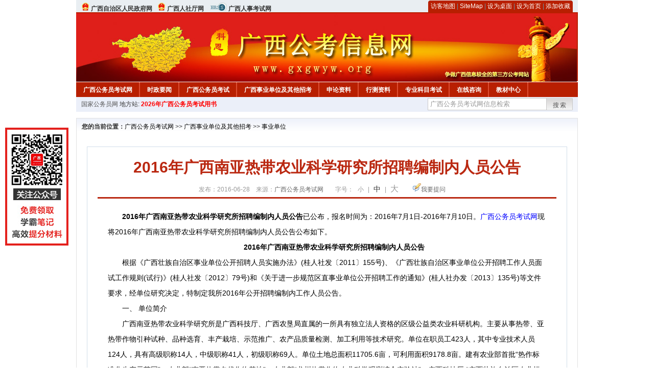

--- FILE ---
content_type: text/html
request_url: http://www.gxgwyw.org/2016/0628/34410.html
body_size: 8672
content:
<!DOCTYPE html PUBLIC "-//W3C//DTD XHTML 1.0 Transitional//EN" "http://www.w3.org/TR/xhtml1/DTD/xhtml1-transitional.dtd">
<html xmlns="http://www.w3.org/1999/xhtml">
<head>
    <meta http-equiv="Content-Type" content="text/html; charset=gbk" />
    <title>2016年广西南亚热带农业科学研究所招聘编制内人员公告_广西公务员考试网</title>
    <meta content="　　2016年广西南亚热带农业科学研究所招聘编制内人员公告已公布，报名时间为：2016年7月1日-2016年7月10日。广西公务员考试网现将2016年广西南亚热带农业科学研究所招聘编制内人员公告公布如下。　　2016年广西南" name="description" />
    <meta http-equiv="x-ua-compatible" content="ie=7" />
    <base href="http://www.gxgwyw.org/" />
    <meta name="author" content="广西公务员考试网,http://www.gxgwyw.org/" />
    <meta name="Copyright" content="Copyright @ 2013 - 2014 All Rights Reserved 版权所有 广西公务员考试网 " />
    <meta name="applicable-device" content="pc" >
    <link rel="alternate" media="only screen and(max-width:640px)" href="http://m.gxgwyw.org/2016/0628/34410.html">
    <link href="css/main.css" rel="stylesheet" type="text/css" />
    <link href="css/tooltip.css" rel="stylesheet" type="text/css" />
    <script type="text/javascript" src="js/jquery.min.js"></script>
    <script type="text/javascript">
    //添加到收藏夹
    function addToFavorite()
    {
        var sURL = location.href;
        var sTitle = '广西公务员考试网';
        try {
            window.external.addFavorite(sURL, sTitle);
        }
        catch (e)
        {
            try {
                window.sidebar.addPanel(sTitle, sURL, "");
            }
            catch (e)
            {
                alert("非IE浏览器用户，请使用Ctrl+D进行收藏添加");
            }
        }
    }

    //设为首页
    function setHomepage(){
        if (document.all){
        document.body.style.behavior='url(#default#homepage)';
        document.body.setHomePage(document.URL);
      }else if (window.sidebar){
            if(window.netscape){
           try{
              netscape.security.PrivilegeManager.enablePrivilege("UniversalXPConnect");
           }catch (e){
                        alert( "该操作被浏览器拒绝，如果想启用该功能，请在地址栏内输入 about:config,然后将项 signed.applets.codebase_principal_support 值该为true" );
           }
            }
        var prefs = Components.classes['@mozilla.org/preferences-service;1'].getService(Components. interfaces.nsIPrefBranch);
        prefs.setCharPref('browser.startup.homepage',document.URL);
        }
    }
    </script>
 
</head>

<body>
<div class="top">
    <ul class="left">
        <li><img src="images/srd_ico.gif" alt="广西自治区人民政府网" align="bottom" /> <a href="http://www.gxzf.gov.cn/" target="_blank" rel="nofollow">广西自治区人民政府网</a></li>
        <li><img src="images/srd_ico.gif" alt="广西人社厅网" align="bottom" /> <a href="http://www.gx.lss.gov.cn/" target="_blank" rel="nofollow">广西人社厅网</a></li>
        <li><img src="images/rs_ico.gif" alt="广西人事考试网" align="bottom" /> <a href="http://www.gxpta.com.cn/" target="_blank" rel="nofollow">广西人事考试网</a></li>
    </ul>

  <div class="right">
<div class="rig"></div>
<div class="con">
    	<a href="sitemap.html">访客地图</a> |
    	<a href="sitemaps.xml">SiteMap</a> | 
    	<a href="desktop.php" rel="nofollow">设为桌面</a> | 
<a href="http://www.gxgwyw.org/" onclick="setHomepage();" rel="nofollow">设为首页</a> | 
<a href="javascript:AddToFavorite();"  rel="nofollow">添加收藏</a>  
</div>
<div class="lef"></div>
  </div>

</div>
<div class="header" title="广西公务员考试网，为您提供广西公务员考试第一手资料！">
  <div class="lef"></div>
  <div class="con"></div>
  <div class="rig"></div>
</div>
<div class="nav">
  <ul class="l">
    <li><a href="http://www.gxgwyw.org/">广西公务员考试网</a></li>
<li class="ivl"></li>
<li><a href="/category/31.html" id="menu_31">时政要闻</a></li>
<li class="ivl"></li>
<li><a href="/category/32.html" id="menu_32">广西公务员考试</a></li>
<li class="ivl"></li>
<li><a href="/category/33.html" id="menu_33">广西事业单位及其他招考</a></li>
<li class="ivl"></li>
<li><a href="/category/34.html" id="menu_34">申论资料</a></li>
<li class="ivl"></li>
<li><a href="/category/35.html" id="menu_35">行测资料</a></li>
<li class="ivl"></li>
<li><a href="/category/36.html" id="menu_36">专业科目考试</a></li>
<li class="ivl"></li>
<li><a href="/ask" id="menu_136">在线咨询</a></li>
<li class="ivl"></li>
<li><a href="http://gwy.chnbook.org/" target="_blank" rel="nofollow">教材中心</a></li>
<li class="ivl"></li>  </ul>
</div>
<div class="l_site">
  <div class="l">
    <a target="_blank" href="http://www.chinagwyw.org" rel="nofollow">国家公务员网</a>
    地方站: 
             </div>
<script type="text/javascript" src="http://www.gxgwyw.org/js/head_tag_yongshu.js"></script>
  <div class="r t_sea">
    <form name="f1" action="http://www.baidu.com/baidu" target="_blank">
      <input type="hidden" name="type" value="all" />
     <input type="text" name="word" value="广西公务员考试网信息检索" onclick="if(this.value=='广西公务员考试网信息检索')this.value=''" class="input_a l" onfocus="this.className='input_on l';" onblur="this.className='input_a l';" style="width:223px; float:left; " />
      <input name="tn" type="hidden" value="bds">
      <input name="cl" type="hidden" value="3">
      <input name="ct" type="hidden" value="2097152">
            <input name="si" type="hidden" value="www.gxgwyw.org">
      <script language="javascript"> 
        <!-- 
        function checkform() {   
            if (document.search.q.value.length == 0) {   
                alert("请输入关键词!"); 
                document.search.q.focus(); 
                return false; 
            } 
        } 
        --> 
        </script>
      <div class="sea_btn" onmouseover="this.className='sea_btn sea_on'" onmouseout="this.className='sea_btn'">
      <a href="javascript:f1.submit();" rel="nofollow">搜索</a>
      	</div>
    </form>
  </div>
</div>
<script type="text/javascript" src="http://www.gxgwyw.org/js/head_top_pic.js"></script>

<div class="cate_b con_t bbox" style="width:980px;">
  <div id="position"><b>您的当前位置：</b><a href="http://www.gxgwyw.org/" target="_blank">广西公务员考试网</a>  >> <a href="/category/33.html">广西事业单位及其他招考</a> >> <a href="/category/42.html">事业单位</a></div>
  <div id="content">
    <h1>2016年广西南亚热带农业科学研究所招聘编制内人员公告</h1>
    <div class="source">
<style>.time2 a{margin-right:5px;}</style>
        
        <span>发布：2016-06-28 &nbsp;&nbsp; 来源：<a href="http://www.gxgwyw.org/">广西公务员考试网</a></span>
        
<span class="zh">字号：
<a class="t_12" href="javascript:resetSize(1)" title="小号" rel="nofollow">小</a> | 
<a class="t_14 t_now" href="javascript:resetSize(2)" title="中号" rel="nofollow">中</a> | 
<a class="t_16" href="javascript:resetSize(3)" title="大号" rel="nofollow">大</a></span>

        <span><img src="images/quiz_ico.gif" alt="我要提问" /><a href="http://www.gxgwyw.org/ask/question.php" target="_blank" rel="nofollow">我要提问</a></span>
    </div>
    <div class="main_content" id="article_content" style="font-size:14px;">
  
  <div><span style="font-size: 14px;">　　<strong>2016年广西南亚热带农业科学研究所招聘编制内人员公告</strong>已公布，报名时间为：2016年7月1日-2016年7月10日。<a href="http://www.gxgwyw.org/" target="_blank">广西公务员考试网</a>现将2016年广西南亚热带农业科学研究所招聘编制内人员公告公布如下。</span></div>
<div style="text-align: center;"><span style="font-size: 14px;">　<strong>　2016年广西南亚热带农业科学研究所招聘编制内人员公告</strong></span></div>
<div><span style="font-size: 14px;">　　根据《广西壮族自治区事业单位公开招聘人员实施办法》(桂人社发〔2011〕155号)、《广西壮族自治区事业单位公开招聘工作人员面试工作规则(试行)》(桂人社发〔2012〕79号)和《关于进一步规范区直事业单位公开招聘工作的通知》(桂人社办发〔2013〕135号)等文件要求，经单位研究决定，特制定我所2016年公开招聘编制内工作人员公告。</span></div>
<div><span style="font-size: 14px;">　　一、 单位简介</span></div>
<div><span style="font-size: 14px;">　　广西南亚热带农业科学研究所是广西科技厅、广西农垦局直属的一所具有独立法人资格的区级公益类农业科研机构。主要从事热带、亚热带作物引种试种、品种选育、丰产栽培、示范推广、农产品质量检测、加工利用等技术研究。单位在职员工423人，其中专业技术人员124人，具有高级职称14人，中级职称41人，初级职称69人。单位土地总面积11705.6亩，可利用面积9178.8亩。建有农业部首批&ldquo;热作标准化生产示范园&rdquo;，农业部&ldquo;南亚热带名优作物基地&rdquo;，农业部&ldquo;龙州热带作物农业科学观测综合实验站&rdquo;，广西科技厅 &ldquo;广西壮族自治区农业标准化生产技术示范基地&rdquo;、&ldquo; 广西壮族自治区农业良种培育基地&rdquo;，广西首个&ldquo;乌龙茶引种栽培示范基地&rdquo;、&ldquo;优稀茶树种质资源圃&rdquo;、 &ldquo;苦丁茶高产栽培示范及良种繁育基地&rdquo; 、全区最大的&ldquo;龙眼种质资源圃&rdquo;、全区最大的甘蔗脱毒健康种苗和良种繁育基地;并建立热带亚热带经济植物种质资源圃，收集整理热带亚热带野生种、野生近缘种、国内外名特优新品种及濒危经济植物种质资源111科245属458份，是目前国内收集和保存热带亚热带果树种质资源最丰富的单位之一。建所60多年来，先后取得科技成果112项，获成果奖67项(次)，其中省部级以上28项。获国家发明专利12项，国家实用新型专利57项。制定广西地方标准5项，审定(登记)品种12个。目前，承担国家、自治区、市县级等各级科技项目46项，积极开展国内外科技交流与合作，与越南企事业单位建立合作关系，实现了资源共享。</span></div>
<div><span style="font-size: 14px;">　　二、招聘岗位和基本条件</span></div>
<div><span style="font-size: 14px;">　　面向全国公开招聘编制内工作人员19名，具体岗位类别、人数和要求详见《广西南亚所2016年公开招聘编制内工作人员计划表》。</span></div>
<div><span style="font-size: 14px;">　　(一)招聘的基本条件：</span></div>
<div><span style="font-size: 14px;">　　1.遵纪守法，思想品德好，具有良好的奉献协作精神;</span></div>
<div><span style="font-size: 14px;">　　2.具有较扎实的专业知识，学缘结构合理;</span></div>
<div><span style="font-size: 14px;">　　3.工作责任心强，虚心好学，有较好的个人发展潜质;</span></div>
<div><span style="font-size: 14px;">　　4.具有较好的语言表达能力，身体健康。</span></div>
<div><span style="font-size: 14px;">　　凡有下列情况之一的不得报考：</span></div>
<div><span style="font-size: 14px;">　　1.曾因犯罪受过刑事处罚的;</span></div>
<div><span style="font-size: 14px;">　　2.受党纪、政纪处分尚未解除的;</span></div>
<div><span style="font-size: 14px;">　　3.曾被开除公职或学籍的;</span></div>
<div><span style="font-size: 14px;">　　4.因违法违纪正被调查处理的;</span></div>
<div><span style="font-size: 14px;">　　5.其他不符合报名资格条件的。</span></div>
<div><span style="font-size: 14px;">　　三、工作程序</span></div>
<div><span style="font-size: 14px;">　　按照&ldquo;公开、平等、竞争、择优&rdquo;的原则公开招聘，具体步骤如下：</span></div>
<div><span style="font-size: 14px;">　　(一)报名</span></div>
<div><span style="font-size: 14px;">　　1.报名时间为：2016年7月1日&mdash;2016年7月10日。</span></div>
<div><span style="font-size: 14px;">　　2.符合岗位报考条件人员，请从广西人才网、广西农垦信息网、广西南亚热带农业科学研究所网站主页点击下载并填写《广西南亚所应聘报名登记表》，将报名表和求职材料以压缩包形式发至gxnyszp@163.com邮箱。邮件名、报名表等材料统一用&ldquo;姓名+应聘岗位&rdquo;命名。</span></div>
<div><span style="font-size: 14px;">　　求职材料应包含：</span></div>
<div><span style="font-size: 14px;">　　(1)本人简历。已婚者附配偶、子女等家庭情况简介。</span></div>
<div><span style="font-size: 14px;">　　(2)自荐材料。提供身份证、毕业证(或毕业生就业推荐表)、学位证、有关资格证书、英语、计算机等级证书等的扫描件;学习或工作中获得的成果、奖励情况等信息的扫描件;职称证书、加盖学校公章的成绩单等扫描件;有论文发表者提交1篇自己的代表作扫描件。</span></div>
<div><span style="font-size: 14px;">　　(二)资格审查</span></div>
<div><span style="font-size: 14px;">　　用人单位对应聘者的材料对照岗位条件要求进行资格审定。原则上是自报名截止之日起，五日内完成审核，然后在广西人才网、广西农垦信息网及广西南亚热带农业科学研究所网站公布资格审定合格人员名单，并通知考试的有关事项。</span></div>
<div><span style="font-size: 14px;">　　应聘者所提交的各项材料内容必须真实，对弄虚作假或条件不符的，不予受理或取消考试资格。</span></div>
<div><span style="font-size: 14px;">　　(三)考试</span></div>
<div><span style="font-size: 14px;">　　1、考试方式：招聘本科学历岗位(岗位序号6&mdash;13)先笔试，以笔试成绩排名按岗位数1：3比例确定面试人选;招聘研究生学历的岗位(岗位序号1&mdash;5)免笔试直接面试。笔试和面试人选达不到1：3开考比例时，须经治区农垦局和自治区人社厅批准后才能开考。</span></div>
<div><span style="font-size: 14px;">　　2、总成绩计算：考试分笔试(满分100分)和面试(满分100分)，要求笔试的岗位考试人员总成绩按照(笔试成绩&times;40%)+(面试成绩&times;60%)计算，免笔试的岗位考试人员总成绩按面试成绩计算，最后成绩均按&ldquo;四舍五入法&rdquo;保留小数点后两位数字。经自治区农垦局和自治区人社厅核准开考或因考生缺考，面试时达不到1：3比例开考的，该岗位考生面试成绩须70分以上(含70分)方可进入下一程序，考生成绩都达不到70分的，取消该岗位的招聘。</span></div>
<div><span style="font-size: 14px;">　　(1)笔试：参考企事业单位公开招聘《公共基础知识》的范围和内容出题。笔试成绩须60分以上(含60分)方可进入下一程序，并且由高分到低分按照1∶3比例确定面试对象，如遇名次并列的可同时参加面试;考生笔试成绩都达不到60分的，取消该岗位的招聘。笔试结束后，笔试成绩将在5个工作日以内在单位工作区域内、并及时在广西农垦信息网、广西南亚热带农业科学研究所网站公示笔试成绩。笔试的时间和地点另行通知。</span></div>
<div><span style="font-size: 14px;">　　(2)面试：面试采取结构化面试方式进行。主要测评应聘者的业务素质及潜在能力、包括综合素质、能力特征、语言表达、应变能力以及应聘动机等。面试按抽签确定面试顺序，满分100分。所有人员面试结束后，考核人员当场公布面试成绩，并于当天单位工作区域内公布，并及时在广西人才网、广西农垦信息网、广西南亚热带农业科学研究所网站公示面试成绩、总成绩。面试的时间和地点另行通知。</span></div>
<div><span style="font-size: 14px;">　　(3)成立面试考评组。面试考官为7人，由招聘单位、招聘单位主管部门、人社部门以及招聘单位以外专家组成，招聘单位以外专家人数所占比例不低于三分之一。</span></div>
<div><span style="font-size: 14px;">　　(4)面试加试：须笔试、面试的岗位，如出现考生总成绩并列，超出招聘计划的，先按面试成绩从高分到低分确定考核人选，若面试成绩仍然相同，则采取面试加试的办法确定考核人选;若只需面试的岗位，出现考生面试成绩并列，并超出招聘计划的，则加试一场面试，按加试面试成绩从高分到低分确定考核人选。</span></div>
<div><span style="font-size: 14px;">　　3、考试时间</span></div>
<div><span style="font-size: 14px;">　　具体考试时间安排将提前在广西人才网、广西农垦信息网、广西南亚热带农业科学研究所网站上公告。</span></div>
<div><span style="font-size: 14px;">　　(四)考核：根据总成绩由高分到低分按照1∶1.5比例确定考核对象。总成绩高分者因考核不合格或其本人自动放弃时，按顺位递补确定考核人选。主要从政治思想表现、道德品质以及与应聘岗位相关的专业素养、业务能力，同时要对应聘者的资格条件进行复查。</span></div>
<div><span style="font-size: 14px;">　　(五)体检：考核程序结束后7个工作日内，根据考试考核综合情况按招聘岗位人数1:1的比例确定进入体检人选。体检标准参照《广西公务员录用体检通用标准(试行)》等规定执行。由广西南亚热带农业科学研究所统一安排，到具有规定资质的医疗机构进行体检，不按时参加体检者，视同放弃资格。如体检不合格则按岗位最后总成绩从高分到低分依次确定替补人员。体检费用由个人自理，时间另行通知。</span></div>
<div><span style="font-size: 14px;">　　(六)公示：考核合格后的拟聘用人员在广西人才网、广西农垦信息网、广西南亚热带农业科学研究所网站公示7个工作日。公示内容包括拟聘人员姓名、性别、专业、学历学位、拟聘岗位等。</span></div>
<div><span style="font-size: 14px;">　　(七)聘用：拟聘用人员公示期满无异议的，或者反映的问题不影响聘用的，按有关规定办理聘用手续。在规定时间内不办理相关手续或者违约者视为自动放弃聘用，单位将按该招聘岗位应聘者的考试综合成绩和考核结果顺位递补确定拟聘人选。</span></div>
<div><span style="font-size: 14px;">　　聘用人员办理事业入编手续，享受相应岗位在编人员同等待遇。</span></div>
<div><span style="font-size: 14px;">　　四、待遇</span></div>
<div><span style="font-size: 14px;">　　办理事业入编手续，享受相应岗位在编人员同等待遇。</span></div>
<div><span style="font-size: 14px;">　　五、其他事项说明</span></div>
<div><span style="font-size: 14px;">　　1、根据广西南亚所的人事管理办法，凡我所新聘人员需在本单位服务三年以上方能报考其他单位或调离本单位。</span></div>
<div><span style="font-size: 14px;">　　2、新聘高层次人才(博士生及以上)按《广西南亚所高层次人才引进暂行管理办法》落实各项待遇。</span></div>
<div><span style="font-size: 14px;">　　六、联系方式</span></div>
<div><span style="font-size: 14px;">　　单位地址：广西龙州县广西南亚热带农业科学研究所，532415</span></div>
<div><span style="font-size: 14px;">　　联系人：马雪群、陈远权 电话：0771-8810952</span></div>
<div><span style="font-size: 14px;">　　招聘邮箱：gxnyszp@163.com 传真：0771-8810487</span></div>
<div><span style="font-size: 14px;">　　单位网址：http://www.lzrzz.com</span></div>
<div><span style="font-size: 14px;">　　<a href="http://download.gxgwyw.org/%E5%B9%BF%E8%A5%BF%E5%8D%97%E4%BA%9A%E6%89%802016%E5%B9%B4%E5%85%AC%E5%BC%80%E6%8B%9B%E8%81%98%E7%BC%96%E5%88%B6%E5%86%85%E5%B7%A5%E4%BD%9C%E4%BA%BA%E5%91%98%E8%AE%A1%E5%88%92%E8%A1%A8a.doc" rel="nofollow">2016年广西南亚所公开招聘编制内工作人员计划表.doc</a></span></div>
<div><span style="font-size: 14px;">　　<a href="http://download.gxgwyw.org/%E5%B9%BF%E8%A5%BF%E5%8D%97%E4%BA%9A%E6%89%80%E5%BA%94%E8%81%98%E6%8A%A5%E5%90%8D%E7%99%BB%E8%AE%B0%E8%A1%A8a.doc" rel="nofollow">广西南亚所应聘报名登记表.doc</a></span></div>
<div style="text-align: right;"><span style="font-size: 14px;">　　广西南亚热带农业科学研究所</span></div>
<div style="text-align: right;">&nbsp;</div>  <br>
<script type="text/javascript" src="http://www.gxgwyw.org/js/show_con_jc.js"></script>
  <div style="clear:both;"></div>
<!-- Baidu Button BEGIN -->

<div class="l" style="margin-left: 30px;"> <span style="font-size:14px;color:blue; float:left;">点击分享此信息：</span>
    <div id="bdshare" class="bdshare_t bds_tools get-codes-bdshare" style="float:left;">
        <a class="bds_qzone"></a>
        <a class="bds_tsina"></a>
        <a class="bds_tqq"></a>
        <a class="bds_renren"></a>
        <span class="bds_more" ></span>
<a class="shareCount" rel="nofollow"></a>
    </div>

</div>
<script type="text/javascript" id="bdshare_js" data="type=tools&amp;uid=594992" ></script>
<script type="text/javascript" id="bdshell_js"></script>
<script type="text/javascript">
document.getElementById("bdshell_js").src = "http://bdimg.share.baidu.com/static/js/shell_v2.js?t=" + new Date().getHours();
</script>
<!-- Baidu Button END -->

      <div class="arti_btm">
        <div class="pre_next"> 
                没有了
                &nbsp;&nbsp;|&nbsp;&nbsp;
                <a href="2016/0628/34386.html" titile="2017年广西公务员考试申论指导：写作要掌握五个核心要素"  target="_blank" rel="nofollow">下一篇 &#187;</a>
                        </div>
        <div class="r">
          <div class="bl_l"><a href="javascript:void(0);" onClick="addToFavorite()" class="block_link" rel="nofollow">收藏此页</a></div>
          <div class="bl_l"><a href="http://list.qq.com/cgi-bin/qf_invite?id=3ff9c1c0f4606524281fbd95b2b3fd79f47e6182fa44bc6c" class="block_link" target="_blank" rel="nofollow" >考试提醒</a></div>
        </div>
      </div>
      

            <div class="re_ar">
        <div class="ttl">
        	<span class="ico"><img src="images/xgwz_ico.gif" alt="相关文章" /></span><span class="con">相关文章</span>
        </div>
        <ul class="re_ar_list">
                        <li><a href="2016/0628/34409.html" title="2016年广西科技大学博士或具有高级职称人员招聘公告" target="_blank">2016年广西科技大学博士或具有高级职称人员招聘公告</a></li>
                <li><a href="2016/0628/34408.html" title="2016年柳州市融安县事业单位直接面试招聘简章" target="_blank">2016年柳州市融安县事业单位直接面试招聘简章</a></li>
                <li><a href="2016/0628/34407.html" title="2016年贵港市司法局招聘编外工作人员公告" target="_blank">2016年贵港市司法局招聘编外工作人员公告</a></li>
                <li><a href="2016/0628/34406.html" title="2016年南宁市良庆区团委招聘公告" target="_blank">2016年南宁市良庆区团委招聘公告</a></li>
                <li><a href="2016/0628/34405.html" title="2016年南宁兴宁区基层医疗卫生事业单位招聘公告" target="_blank">2016年南宁兴宁区基层医疗卫生事业单位招聘公告</a></li>
                        </ul>
      </div>
      <div class="re_ar" style="margin-left:12px;">
        <div class="ttl"><span class="ico"><img src="images/xgwt_ico.gif" alt="相关问题" /></span><span class="con">相关问题 </span></div>
        <ul class="re_ar_list">
                                <li><a href="/ask/show_1408.html" title="外省考生是否能报考广西公务员？" target="_blank">外省考生是否能报考广西公务员？</a></li>
                <li><a href="/ask/show_1400.html" title="函授的学历，可以报考广西公务员吗？" target="_blank">函授的学历，可以报考广西公务员吗？</a></li>
                <li><a href="/ask/show_1390.html" title="2017年广西公务员考试是在什么时候举行？？" target="_blank">2017年广西公务员考试是在什么时候举行？？</a></li>
                <li><a href="/ask/show_1377.html" title="2017年广西公务员考试报名时间是？" target="_blank">2017年广西公务员考试报名时间是？</a></li>
                <li><a href="/ask/show_1373.html" title="你好，80后可以报考广西公务员考试吗？" target="_blank">你好，80后可以报考广西公务员考试吗？</a></li>
                        </ul>
      </div>
    </div>
  </div>
  <div class="c"></div>
</div>

<img src="http://www.gxgwyw.org/count.php?contentid=34410" style="display:none;" />

<script type="text/javascript">
<!--
function ContentSize(size) 
{ 
var obj = document.getElementById('nr'); 
obj.style.fontSize = size + "px"; 
} 
//-->
</script>
<script type="text/javascript">
function resetSize(e){var t=(10+e*2).toString();$(".t_"+t).addClass("t_now").siblings().removeClass("t_now");$("#article_content").css("font-size",t+"px")}
</script>
<script type="text/javascript">
function addToFavorite()
{
    var sURL = location.href;
    var sTitle = '广西公务员考试网';
    try {
        window.external.addFavorite(sURL, sTitle);
    }
    catch (e)
    {
        try {
            window.sidebar.addPanel(sTitle, sURL, "");
        }
        catch (e)
        {
            alert("非IE浏览器用户，请使用Ctrl+D进行收藏添加");
        }
    }
}

</script>

<script>
function $(id){
id = id.replace('#','');
return document.getElementById(id);
}
function redirect(url)
{
if(url.lastIndexOf('/.') > 0)
{
url = url.replace(/\/(\.[a-zA-Z]+)([0-9]+)$/g, "/$2$1");
}
else if(url.match(/\/([a-z\-]+).html([0-9]+)$/)) {
url = url.replace(/\/([a-z\-]+).html([0-9]+)$/, "/$1/page-$2.html");
}
else if(url.match(/\/([a-z]+).html([0-9]+)$/)) {
url = url.replace(/\/([a-z]+).html([0-9]+)$/, "/$1-$2.html");
}else if(url.match(/category([0-9]+)_.html([0-9]+)$/)) {
url = url.replace(/category([0-9]+)_.html([0-9]+)$/, "category$1_$2.html");
}
if(url.indexOf('://') == -1 && url.substr(0, 1) != '/' && url.substr(0, 1) != '?') url = 'http://www.jsgwyw.org/'+url;
location.href = url;
}
</script>

<div class="c"></div>
<div class="cate_b">
  <div class="links bbox">
    <div class="ttl">友情链接：</div>
    <div class="con">              </div>
  </div>
</div>
 

<script type="text/javascript" src="js/tooltips.js"></script>
<div class="c"></div>
<div class="cate_b btm_nav">
  <div class="l"> 
    <a href="http://www.gxgwyw.org/rss.php" rel="nofollow">RSS</a>
    <a href="http://www.gxgwyw.org/tags" rel="nofollow">Tags</a>
  </div>
  <div class="r" style="margin-top:9px;"><a href="http://www.gxgwyw.org/2016/0628/34410.html#top" rel="nofollow"><img src="images/top_ico.gif" alt="返回网页顶部" /></a></div>
</div>
<script type="text/javascript" src="http://www.gxgwyw.org/js/footer_copyright.js"></script>

  <a href="http://www.gxgwyw.org/">http://www.gxgwyw.org/</a> All Rights Reserved <a href="http://www.miitbeian.gov.cn/" rel="nofollow" target="_blank">苏ICP备15022290号-10</a> <br />
  （任何引用或转载本站内容及样式须注明版权）<a href="sitemaps.xml">XML</a>
 <script type="text/javascript" src="js/footer_lr_dlgg.js"></script>
  <br />
  
<!-- Tongji BEGIN -->
<script type="text/javascript" src="http://www.gxgwyw.org/js/foot_tongji.js"></script>
 <!-- Tongji END -->
 	 <!-- Baidu Button BEGIN -->
<script type="text/javascript" id="bdshare_js" data="type=slide&amp;img=6&amp;pos=right&amp;uid=759771" ></script>
<script type="text/javascript" id="bdshell_js"></script>
<script type="text/javascript">
document.getElementById("bdshell_js").src = "http://bdimg.share.baidu.com/static/js/shell_v2.js?cdnversion=" + Math.ceil(new Date()/3600000);
</script>
<!-- Baidu Button END -->
</div>
</body>
</html> 

--- FILE ---
content_type: application/javascript
request_url: http://www.gxgwyw.org/js/foot_tongji.js
body_size: 609
content:
document.write ('<script language="javascript" type="text/javascript" src="http://js.users.51.la/18206892.js"></script>');
//ad
document.write('<style type="text/css">');
document.write('.ad_l{position:fixed;z-index:9999;left:10px;top:250px;_position:absolute;top:expression(eval(document.documentElement.scrollTop+50))}');
document.write('</style>');
document.write('<div class="ad_l" id="duilian_ad1">');
document.write('<img src="http://download.gxgwyw.org/ad_l.jpg" />')
document.write('</div>');

document.write("<script>!function(p){\"use strict\";!function(t){var s=window,e=document,i=p,c=\"\".concat(\"https:\"===e.location.protocol?\"https://\":\"http://\",\"sdk.51.la/js-sdk-pro.min.js\"),n=e.createElement(\"script\"),r=e.getElementsByTagName(\"script\")[0];n.type=\"text/javascript\",n.setAttribute(\"charset\",\"UTF-8\"),n.async=!0,n.src=c,n.id=\"LA_COLLECT\",i.d=n;var o=function(){s.LA.ids.push(i)};s.LA?s.LA.ids&&o():(s.LA=p,s.LA.ids=[],o()),r.parentNode.insertBefore(n,r)}()}({id:\"Jbkc4zbozQn4xktR\",ck:\"Jbkc4zbozQn4xktR\"});</script>")
